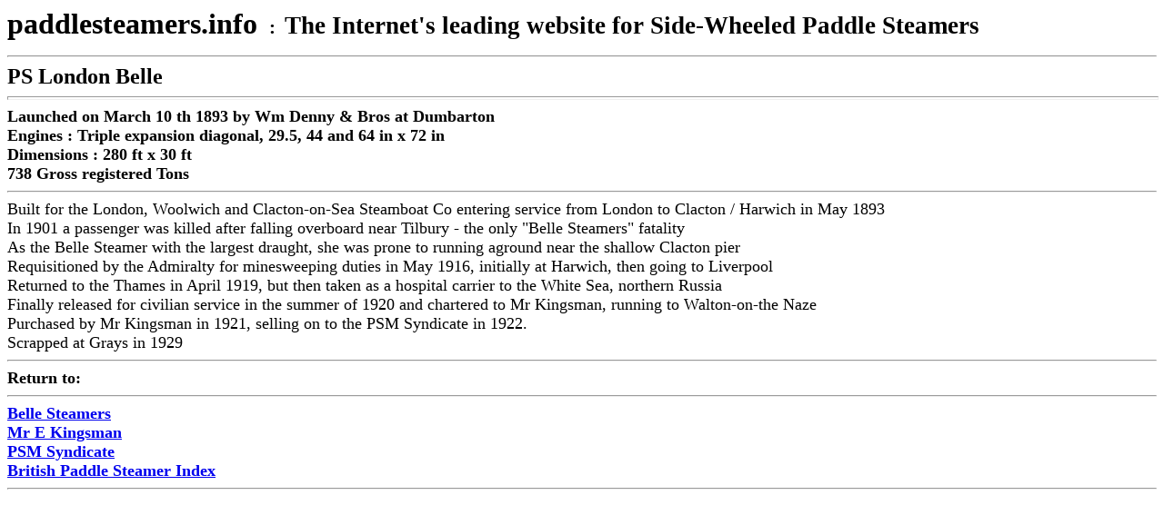

--- FILE ---
content_type: text/html
request_url: http://paddlesteamers.info/LondonBelle.htm
body_size: 1142
content:
<!DOCTYPE HTML PUBLIC "-//W3C//DTD HTML 4.01 Transitional//EN">
<html><head><!--This file created 19:39  28/12/01 by Claris Home Page version 1.0-->
   
   <title>London Belle</title><meta name="GENERATOR" content="Claris Home Page 1.0">
   <x-sas-window top="0" bottom="458" left="0" right="767"></x-sas-window></head>
<body>

<p><b><span style="font-size: 24pt;">paddlesteamers.info </span></b><b><span style="font-size: 16pt;">&nbsp;: &nbsp;</span></b><b><font color="black"><span style="font-size: 20pt;">The Internet's leading website for
Side-Wheeled Paddle Steamers</span></font></b></p><hr><b><font size="5">PS
London Belle</font></b><hr style="width: 100%; height: 2px;"><b><font size="4">Launched on March
10 th 1893 by Wm Denny &amp; Bros at Dumbarton<br>

Engines : Triple expansion diagonal, 29.5, 44 and 64 in x 72 in<br>

Dimensions : 280 ft x 30 ft<br>

738 Gross registered Tons<br>

</font></b><hr><font size="4">Built for the London,
Woolwich and Clacton-on-Sea Steamboat Co entering service from London
to Clacton / Harwich in May 1893<br>

In 1901 a passenger was killed after falling overboard near Tilbury -
the only "Belle Steamers" fatality<br>

As the Belle Steamer with the largest draught, she was prone to
running aground near the shallow Clacton pier<br>

Requisitioned by the Admiralty for minesweeping duties in May 1916,
initially at Harwich, then going to Liverpool<br>

Returned to the Thames in April 1919, but then taken as a hospital
carrier to the White Sea, northern Russia<br>

Finally released for civilian service in the summer of 1920 and
chartered to Mr Kingsman, running to Walton-on-the Naze<br>

Purchased by Mr Kingsman in 1921, selling on to the PSM Syndicate in
1922.<br>

Scrapped at Grays in 1929<br>

</font><hr><b><font size="4">Return
to:</font></b><hr><b><a href="BelleSteamers.htm"><font size="4">Belle
Steamers</font></a><font size="4"><br>

</font><a href="Kingsman.htm"><font size="4">Mr E Kingsman<br>

</font></a><a href="RoyalSovereignSteamboatCo.htm"><font size="4">PSM Syndicate<br>

</font></a><a href="BritishPaddleSteamerIndex.htm"><font size="4">British Paddle Steamer
Index</font></a></b><hr><p><font size="2">&nbsp;</font></p>
</body></html>